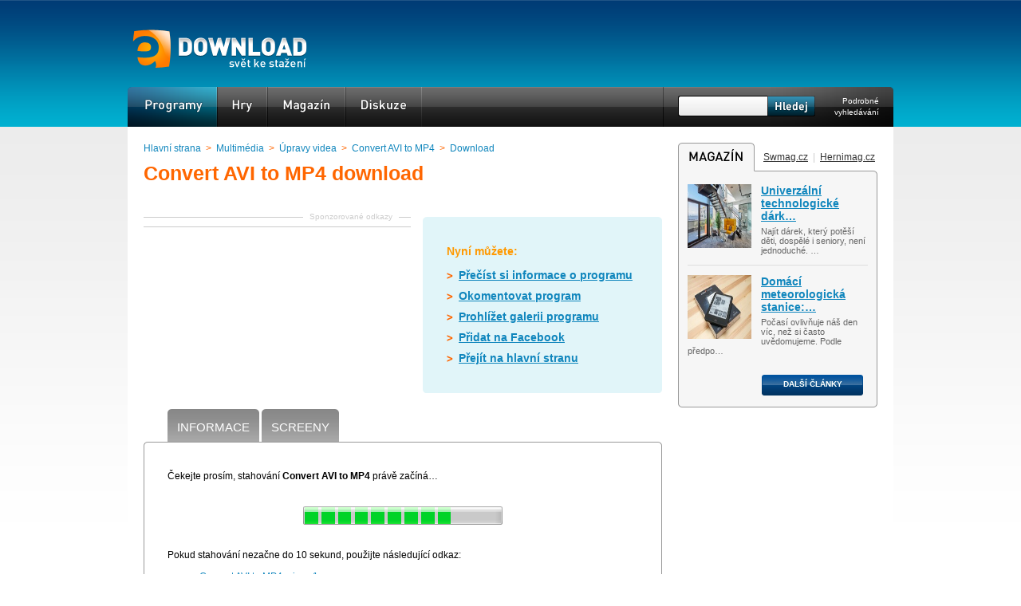

--- FILE ---
content_type: text/html; charset=UTF-8
request_url: https://www.edownload.cz/sw/convert-avi-to-mp4/download/
body_size: 5982
content:
<!DOCTYPE html>
<html xmlns="http://www.w3.org/1999/xhtml" lang="cs">
<head>
    <meta http-equiv="Content-Type" content="text/html; charset=UTF-8" />
    <meta name="description" content="Stažení Convert AVI to MP4 zdarma z download serveru eDownload.cz" />
    <meta name="keywords" content="Stažení Convert AVI to MP4 download" />
    <meta name="robots" content="noodp,index,follow" />
    <meta name="google-site-verification" content="8SuozxDWy0ivnLu8UaZhyRRxz_FywppAKpTm2eYP7aE" />
    <meta http-equiv="x-xrds-location" content="http://www.edownload.cz/xrds.xml" />
    <meta name="viewport" content="width=device-width, initial-scale=0.5, maximum-scale=4">
    <link rel="stylesheet" media="screen,projection,tv" type="text/css" href="/css/edw2.css" />
    <link rel="stylesheet" media="screen,projection,tv" type="text/css" href="/css/variant0.css" />
    <link rel="stylesheet" media="screen,projection,tv" type="text/css" href="/css/menu/cs/menu.css" />
    <link rel="stylesheet" media="screen,projection,tv" type="text/css" href="/css/responsive.css" />
    <link rel="shortcut icon" href="/images/favicon.ico" type="image/x-icon" />
    <link rel="alternate" type="application/rss+xml" title="Nejnovější software na eDownload.cz" href="/rss/aktualni/" /> 
    <script src="http://ajax.googleapis.com/ajax/libs/jquery/1.4.2/jquery.min.js"></script>
    <script type="text/javascript" src="/js/all.js" defer="defer"></script><script type="text/javascript" src="/js/download_start.js" defer="defer"></script>
  
<title>Stažení Convert AVI to MP4 &ndash; eDownload.cz</title>
</head>
<body>

<div id="stranka">
    <div id="hlavicka">
            <div class="jazyky">
        </div>
        <script type="text/javascript"><!--
        document.write('');
        //--></script>
          
        <strong id="logo"><a href="http://www.edownload.cz/">eDownload.cz — svět ke stažení<span></span></a></strong>
          
        <ul id="menu">
            <li><a class="active" id="programy" href="/">Programy<span></span></a></li>
            <li><a id="hry" href="/hry/">Hry<span></span></a></li>
            <!--
            <li><a id="mobil" href="/mobil/">Mobil<span></span></a></li>
            <li><a id="linux" href="/linux/">Linux<span></span></a></li>
            <li><a id="online-aplikace" href="/online-aplikace/">Online aplikace<span></span></a></li>
            -->
            <li><a id="magazin" href="http://www.swmag.cz/">Magazín<span></span></a></li>
            <li><a id="diskuze" href="http://pcmark.info/">Diskuze<span></span></a></li>
        </ul>
          
        <form method="get" action="/vyhledavani/" id="vyhledavani">
            <div class="zero"><div id="naseptavac"> 
                <div><a class="l" href="#"> </a> <a class="r" href="#"> </a></div>
            </div></div>
            <p><input class="pole" type="text" name="hledej" id="hledej" size="20" /></p>
            <p><input class="button" type="image" src="/css/variant0/hledej/cs.png" alt="Hledat" /></p>
            <p><a href="/vyhledavani/">Podrobné vyhledávání</a></p>
        </form>  
    </div>
    <div id="telo">
        <div class="relative_base"><div class="sky"></div></div>
        <div class="relative_base"><div class="alinkstrip"></div></div>
        <div id="levy">
            
  <!-- Download  -->
              <div class="bp1"><a href="/">Hlavní strana</a> &gt; <a href="/multimedia/">Multimédia</a> &gt; <a href="/multimedia/upravy-videa/">Úpravy videa</a> &gt; <a href="/sw/convert-avi-to-mp4/">Convert AVI to MP4</a> &gt; <a href="/sw/convert-avi-to-mp4/download/">Download</a></div>
              <h1>Convert AVI to MP4 download</h1>
                
              <div class="rekbox">
                  <span>Sponzorované odkazy</span>
                  
    <script type="text/javascript"><!--
    google_ad_client = "pub-0888445885747128";
    /* 336x280, vytvořeno 29.10.10 */
    google_ad_slot = "5664248553";
    google_ad_width = 336;
    google_ad_height = 280;
    //-->
    </script>
    <script type="text/javascript"
    src="http://pagead2.googlesyndication.com/pagead/show_ads.js">
    </script>
    
              </div>
              
              <div class="subsection">
                  <div class="top"></div>
                  <div class="content">
                      <h3>Nyní můžete:</h3>
                      <ul>
                          <li><a href="/sw/convert-avi-to-mp4/">Přečíst si informace o programu</a></li>
                          <li><a href="/sw/convert-avi-to-mp4/komentare/">Okomentovat program</a></li>
                          <li><a href="/sw/convert-avi-to-mp4/galerie/">Prohlížet galerii programu</a></li>
                          <li><a class="facebooksharer" href="http://www.facebook.com/share.php?u=http://www.edownload.cz/sw/convert-avi-to-mp4/">Přidat na Facebook</a></li>
                          <li><a href="/">Přejít na hlavní stranu</a></li>
                      </ul>
                  </div>
                  <div class="bottom"></div>
              </div>
              
              <div class="tabbed">
                  <div class="top">
                      <ul>
                          <li><span></span><a href="/sw/convert-avi-to-mp4/">Informace</a><em></em></li>
                          <li><span></span><a href="/sw/convert-avi-to-mp4/galerie/">Screeny</a><em></em></li>
                          
                      </ul>
                  </div>
                  
                  <div class="d_content">
                      <p>Čekejte prosím, stahování <strong>Convert AVI to MP4</strong> právě začíná&hellip;</p>
                      
                      <img class="progressbar" src="/images/progressbar.gif" alt="" />
                      
                      <p>Pokud stahování nezačne do 10 sekund, použijte následující odkaz:</p>
                      <ul>
                          <li><a class="mirror" href="#" rel="nofollow" data-href="/sw/convert-avi-to-mp4/download/manual-download-1-cs/">Convert AVI to MP4 mirror 1</a></li>
                      </ul>
                      
                  </div>
                  <div class="bottom"></div>
              </div>
              
              
             
             <script type="text/javascript"><!--
                      document.write('<iframe id="dowframe" src="/sw/convert-avi-to-mp4/download/manual-download-1-cs/" style="width: 0; height: 0; border: none; visiblity: none;"></iframe>');

                      function RefreshFrame() {
                          $("#dowframe").src='/sw/convert-avi-to-mp4/download/manual-download-1-cs/';
                      }
                      
                      
                  //--></script>

  <!-- /Download  -->
  
        </div>
          
        <div id="pravy">
            <div class="graybox">
                <h3 class="magazin">Magazín<span></span></h3>
                <span class="maglinks"><a href="http://www.swmag.cz/">Swmag.cz</a> | <a href="http://www.hernimag.cz/">Hernimag.cz</a></span>
                <div id="rssfeed1" class="feed feedlink">
                      <img src="http://cache.edownload.cz/cs/rss_reader/1_1.jpg" alt="Univerzální technologické dárky: co věnovat na Vánoce všem generacím" width="80" height="80" /><h4><a title="Univerzální technologické dárky: co věnovat na Vánoce všem generacím" href="https://www.swmag.cz/1914/univerzalni-technologicke-darky-co-venovat-na-vanoce-vsem-generacim/">Univerzální technologické dárk&hellip;</a></h4>
                      Najít dárek, který potěší děti, dospělé i seniory, není
jednoduché. &hellip;
                  </div>
        <div id="rssfeed2" class="feed">
                      <img src="http://cache.edownload.cz/cs/rss_reader/1_2.jpg" alt="Domácí meteorologická stanice: chytrý pomocník i skvělý koníček pro celou rodinu" width="80" height="80" /><h4><a title="Domácí meteorologická stanice: chytrý pomocník i skvělý koníček pro celou rodinu" href="https://www.swmag.cz/1911/domaci-meteorologicka-stanice-chytry-pomocnik-i-skvely-konicek-pro-celou-rodinu/">Domácí meteorologická stanice:&hellip;</a></h4>
                      Počasí ovlivňuje náš den víc, než si často uvědomujeme. Podle
předpo&hellip;
                  </div>
        <div id="rssfeed3" class="feed feedlink hide">
                      <img src="http://cache.edownload.cz/cs/rss_reader/1_3.jpg" alt="Jak díky technice „hlídat“ nemocného dospělého, který se může ztratit? " width="80" height="80" /><h4><a title="Jak díky technice „hlídat“ nemocného dospělého, který se může ztratit? " href="https://www.swmag.cz/1910/jak-diky-technice-hlidat-nemocneho-dospeleho-ktery-se-muze-ztratit/">Jak díky technice „hlídat“ nem&hellip;</a></h4>
                      Stárnutí nebo nemoc může člověka připravit o jistotu, kterou dříve
b&hellip;
                  </div>
        <div id="rssfeed4" class="feed hide">
                      <img src="http://cache.edownload.cz/cs/rss_reader/1_4.jpg" alt="Chytré funkce mobilních telefonů: Nejen zábava, ale i každodenní pomocník" width="80" height="80" /><h4><a title="Chytré funkce mobilních telefonů: Nejen zábava, ale i každodenní pomocník" href="https://www.swmag.cz/1909/chytre-funkce-mobilnich-telefonu-nejen-zabava-ale-i-kazdodenni-pomocnik/">Chytré funkce mobilních telefo&hellip;</a></h4>
                      Mobilní telefon už dávno není jen nástrojem pro volání nebo psaní
zp&hellip;
                  </div>
        <div id="rssfeed5" class="feed feedlink hide">
                      <img src="http://cache.edownload.cz/cs/rss_reader/1_5.jpg" alt="Technologie měření došlapu může odhalit, proč vás bolí nohy nebo záda" width="80" height="80" /><h4><a title="Technologie měření došlapu může odhalit, proč vás bolí nohy nebo záda" href="https://www.swmag.cz/1908/technologie-mereni-doslapu-muze-odhalit-proc-vas-boli-nohy-nebo-zada/">Technologie měření došlapu můž&hellip;</a></h4>
                      Bolest nohou, kolen, kyčlí nebo zad patří mezi nejčastější potíže,
k&hellip;
                  </div>
        <div id="rssfeed6" class="feed hide">
                      <img src="http://cache.edownload.cz/cs/rss_reader/1_6.jpg" alt="Kvalitní antivirus v počítači: Které jsou zdarma a jak pečovat o bezpečnost PC?" width="80" height="80" /><h4><a title="Kvalitní antivirus v počítači: Které jsou zdarma a jak pečovat o bezpečnost PC?" href="https://www.swmag.cz/1907/kvalitni-antivirus-v-pocitaci-ktere-jsou-zdarma-a-jak-pecovat-o-bezpecnost-pc/">Kvalitní antivirus v počítači:&hellip;</a></h4>
                      V dnešní době, kdy jsme neustále online a počítače uchovávají
citliv&hellip;
                  </div>
        <div id="rssfeed7" class="feed feedlink hide">
                      <img src="http://cache.edownload.cz/cs/rss_reader/1_7.jpg" alt="Jak zabezpečit techniku „dětí“: Ochrana, časové limity i vychytávky pro rodiče" width="80" height="80" /><h4><a title="Jak zabezpečit techniku „dětí“: Ochrana, časové limity i vychytávky pro rodiče" href="https://www.swmag.cz/1906/jak-zabezpecit-techniku-deti-ochrana-casove-limity-i-vychytavky-pro-rodice/">Jak zabezpečit techniku „dětí“&hellip;</a></h4>
                      Dnešní děti vyrůstají obklopené technologiemi. Notebooky, tablety,
t&hellip;
                  </div>
        <div id="rssfeed8" class="feed hide">
                      <img src="http://cache.edownload.cz/cs/rss_reader/1_8.jpg" alt="Jak si vybrat nejlepší tarif volání a pohlídat si kvalitu internetu?" width="80" height="80" /><h4><a title="Jak si vybrat nejlepší tarif volání a pohlídat si kvalitu internetu?" href="https://www.swmag.cz/1905/jak-si-vybrat-nejlepsi-tarif-volani-a-pohlidat-si-kvalitu-internetu/">Jak si vybrat nejlepší tarif v&hellip;</a></h4>
                      Platíte zbytečně moc za volání? A jste si jistí, že váš
internet zvl&hellip;
                  </div>
        <div id="rssfeed9" class="feed feedlink hide">
                      <img src="http://cache.edownload.cz/cs/rss_reader/1_9.jpg" alt="Hardwarová peněženka Trezor: Bezpečný domov pro vaše kryptoměny" width="80" height="80" /><h4><a title="Hardwarová peněženka Trezor: Bezpečný domov pro vaše kryptoměny" href="https://www.swmag.cz/1904/hardwarova-penezenka-trezor-bezpecny-domov-pro-vase-kryptomeny/">Hardwarová peněženka Trezor: B&hellip;</a></h4>
                      V digitálním světě kryptoměn platí jednoduché pravidlo: kdo
vlastní &hellip;
                  </div>
        <div id="rssfeed10" class="feed hide">
                      <img src="http://cache.edownload.cz/cs/rss_reader/1_10.jpg" alt="Jak funguje štíhlá výroba a proč je přínosná pro firmy" width="80" height="80" /><h4><a title="Jak funguje štíhlá výroba a proč je přínosná pro firmy" href="https://www.swmag.cz/1903/jak-funguje-stihla-vyroba-a-proc-je-prinosna-pro-firmy/">Jak funguje štíhlá výroba a pr&hellip;</a></h4>
                      Štíhlá výroba (Lean Manufacturing) je moderní přístup k řízení
výrob&hellip;
                  </div>
        
                <a href="http://www.swmag.cz/" class="button">Další články<span></span></a>
                <div class="bottom"></div>
            </div>
            <div id="box250"><script async src="//pagead2.googlesyndication.com/pagead/js/adsbygoogle.js"></script>
<!-- edownload.cz 250x250 -->
<ins class="adsbygoogle"
     style="display:inline-block;width:250px;height:250px"
     data-ad-client="ca-pub-0888445885747128"
     data-ad-slot="3022035395"></ins>
<script>
(adsbygoogle = window.adsbygoogle || []).push({});
</script></div>
	    
	    
            <script type="text/javascript"><!--
            document.write('<a class="imglinks" id="imglinks_rss" href="/rss/aktualni/">RSS Odběr<span></span></a>');
            //--></script>
            <div id="fblike"><script type="text/javascript"><!--
document.write('<iframe id="fblikebox" src="http://www.facebook.com/plugins/likebox.php?href=http%3A%2F%2Fwww.facebook.com%2Fpages%2FeDownloadcz%2F203838794679&amp;width=250&amp;colorscheme=light&amp;connections=0&amp;stream=false&amp;header=false&amp;height=60" scrolling="no" frameborder="0" style="border:none; overflow:hidden; width:250px; height:60px; background: url("/css/universal/fblike.png");" allowTransparency="true"></iframe>');
//--></script></div>
            <!--<div class="rss rounded" id="cdrrss"></div>-->
            
            <div class="graybox">
                <div class="top">
                    <a id="right_top10" class="active" href="#">TOP 10<span></span></a>
                    <a id="right_nove" class="standart" href="#">Nový software<span></span></a>
                </div>
                  
                <div class="right_top10content" id="right_content_top10">
                    <a href="/sw/call-of-duty-2-cestina/"><strong>Call of Duty 2 čeština</strong> <span>68&thinsp;&times;</span></a><a href="/sw/directx-9-0c-10/"><strong>DirectX 9.0c / 10 / 11</strong> <span>38&thinsp;&times;</span></a><a href="/sw/fallout-2/"><strong>Fallout 2</strong> <span>26&thinsp;&times;</span></a><a href="/sw/tata-hrdina/"><strong>Táta hrdina</strong> <span>17&thinsp;&times;</span></a><a href="/sw/mafia-2/"><strong>Mafia 2</strong> <span>14&thinsp;&times;</span></a><a href="/sw/stronghold-crusader/"><strong>Stronghold Crusader</strong> <span>14&thinsp;&times;</span></a><a href="/sw/adobe-flash-cs3-professional/"><strong>Adobe Flash CS3 Professional</strong> <span>13&thinsp;&times;</span></a><a href="/sw/counter-strike/"><strong>Counter Strike 1.6</strong> <span>12&thinsp;&times;</span></a><a href="/sw/counter-strike-source/"><strong>Counter Strike Source</strong> <span>11&thinsp;&times;</span></a><a class="noborder" href="/sw/trackmania-nations-forever/"><strong>Trackmania Nations Forever</strong> <span>11&thinsp;&times;</span></a>
                </div>
                <div class="right_top10content" id="right_content_novy">
                    <a href="/sw/evidence-pracovni-doby/"><strong>Evidence pracovní doby</strong> <span>13.06.2024</span></a><a href="/sw/fakturace-pro-platce-dph/"><strong>Fakturace pro plátce DPH</strong> <span>01.01.2024</span></a><a href="/sw/admwin-de/"><strong>AdmWin DE - účetní program</strong> <span>25.07.2023</span></a><a href="/sw/autoservis-admwin/"><strong>Autoservis + AdmWin</strong> <span>25.07.2023</span></a><a href="/sw/admwin-pu/"><strong>AdmWin PU - účetní program</strong> <span>14.06.2023</span></a><a href="/sw/danova-evidence-pro-neplatce-dph/"><strong>Daňová evidence pro neplátce DPH</strong> <span>19.02.2021</span></a><a href="/sw/balabolka/"><strong>Balabolka</strong> <span>30.12.2020</span></a><a href="/sw/open-hardware-monitor/"><strong>Open Hardware Monitor</strong> <span>30.12.2020</span></a><a href="/sw/wysiwyg-web-builder/"><strong>WYSIWYG Web Builder</strong> <span>30.12.2020</span></a><a class="noborder" href="/sw/autohidedesktopicons/"><strong>AutoHideDesktopIcons</strong> <span>30.12.2020</span></a> 
                </div>
                <div class="bottom"></div>
            </div> 
        </div>
        <div class="clear"></div>
        
    </div>
    <div id="zapati">
        <div class="content">
            <div class="linkbox">
                <h4>Doporučujeme</h4>
                <ul>
                    <li><a title="Skype ke stažení zdarma v češtině" href="http://www.swmag.cz/23/skype-ke-stazeni-zdarma/">Skype ke stažení zdarma v češtině</a></li>                   
                </ul>
            </div> 
            <div class="linkbox">
                <h4>eDownload info</h4>
                <ul>
                    <li><a href="/edw/kontakty/">Kontakty</a></li>
                    <li><a href="/edw/reklama-inzerce/">Reklama &ndash; inzerce</a></li>
                    <li><a href="http://www.google.cz/intl/cs/policies/privacy/">Zásady ochrany osobních údajů</a></li>
                </ul>
            </div>
            <div class="linkbox">
                <h4>Rychlé odkazy</h4>
                <ul>
                    <li><a title="Skype download" href="/sw/skype/">Skype</a></li>
                    <li><a title="Minecraft download" href="/sw/minecraft/">Minecraft</a></li>
                    <li><a title="Adobe Reader download" href="/sw/adobe-acrobat-reader/">Adobe Reader</a></li>
                    <li><a title="Counter Strike 1.6 download" href="/sw/counter-strike/">Counter Strike 1.6</a></li>
                    <li><a title="Google Chrome download" href="/sw/google-chrome/">Google Chrome</a></li>
                </ul>
            </div>
            <div class="linkbox">
                <ul>
                    <li><a title="AVG Free download" href="/sw/avg-free/">AVG Free</a></li>
                    <li><a title="Adobe Reader download" href="/sw/adobe-acrobat-reader/">Adobe Reader</a></li>
                    <li><a title="Adobe Flash Player download" href="/sw/adobe-flash-player/">Adobe Flash Player</a></li>
                    <li><a title="DirectX 9.0c / 10 / 11 download" href="/sw/directx-9-0c-10/">DirectX</a></li>
                    <li><a title="Nero download" href="/sw/nero-9/">Nero</a></li>
                </ul>
            </div>        
            <div id="copyright">
                <a class="logo" href="http://www.medianest.cz/">Medianest.cz<span></span></a>
                <a href="http://www.edownload.cz/">eDownload.cz</a> - download freeware a shareware<br />
                Přebírání textů z těchto stránek je bez svolení autora trestné.
            </div>
        </div>           
    </div>
</div><a id="toplist" href="http://www.toplist.cz/stat/633922">
          <script type="text/javascript">
          <!--
          document.write ('<img src="http://toplist.cz/dot.asp?id=633922&amp;http='+escape(document.referrer)+'&amp;wi='+escape(window.screen.width)+'&amp;he='+escape(window.screen.height)+'&amp;cd='+escape(window.screen.colorDepth)+'&amp;t='+escape(document.title)+'" width="0" style="border: none;" height="0" alt="TOPlist" />'); 
          //--></script></a>
<script src="/js/urchin.js" type="text/javascript">
          </script>
          <script type="text/javascript">
          _uacct = "UA-603021-8";
          urchinTracker();
          </script>
<script type="text/javascript"><!-- 
    var lang = "cs";
    
    //--></script>
    
    <!-- Begin comScore Tag --> 
    <script type="text/javascript"> 
      var _comscore = _comscore || []; 
      _comscore.push({ c1: "2", c2: "9883551" }); 
      (function() { 
        var s = document.createElement("script"), el = document.getElementsByTagName("script")[0]; s.async = true; 
        s.src = (document.location.protocol == "https:" ? "https://sb" : "http://b") + ".scorecardresearch.com/beacon.js"; 
        el.parentNode.insertBefore(s, el); 
      })(); 
    </script> 
    <noscript> 
      <p><img src="http://b.scorecardresearch.com/p?c1=2&amp;c2=9883551&amp;cv=2.0&amp;cj=1" alt="" /></p> 
    </noscript> 
    <!-- End comScore Tag -->

<form id="registerform" class="hide" action="https://mojeid.cz/registration/endpoint/" method="post" enctype="multipart/form-data"><input type="hidden" name="realm" value="http://www.edownload.cz" /><input type="hidden" name="registration_nonce" value="" /></form>
<script type="text/javascript" src="/js/snowfall.min.jquery.js" defer="defer"></script>
    		  <script type="text/javascript" src="/js/zima.js" defer="defer"></script>

</body></html>

--- FILE ---
content_type: text/html; charset=utf-8
request_url: https://www.google.com/recaptcha/api2/aframe
body_size: 267
content:
<!DOCTYPE HTML><html><head><meta http-equiv="content-type" content="text/html; charset=UTF-8"></head><body><script nonce="ag6RS62I2IY_7JnCGANpEg">/** Anti-fraud and anti-abuse applications only. See google.com/recaptcha */ try{var clients={'sodar':'https://pagead2.googlesyndication.com/pagead/sodar?'};window.addEventListener("message",function(a){try{if(a.source===window.parent){var b=JSON.parse(a.data);var c=clients[b['id']];if(c){var d=document.createElement('img');d.src=c+b['params']+'&rc='+(localStorage.getItem("rc::a")?sessionStorage.getItem("rc::b"):"");window.document.body.appendChild(d);sessionStorage.setItem("rc::e",parseInt(sessionStorage.getItem("rc::e")||0)+1);localStorage.setItem("rc::h",'1769901328088');}}}catch(b){}});window.parent.postMessage("_grecaptcha_ready", "*");}catch(b){}</script></body></html>

--- FILE ---
content_type: application/javascript
request_url: https://www.edownload.cz/js/download_start.js
body_size: 16
content:
$(document).ready(function() {
    $(".progressbar").attr('src','/images/progressbarc.gif');
    
    $("a.mirror").each(function(){ $(this).attr('href', $(this).attr('data-href') ) });
    
});

--- FILE ---
content_type: application/javascript
request_url: https://www.edownload.cz/js/zima.js
body_size: 67
content:
$(document).ready(function(){

    options = {
        flakeCount : 10,
        flakeColor : '#ffffff',
        flakeIndex: 20,
        minSize : 1,
        maxSize : 3,
        minSpeed : 0.5,
        maxSpeed : 2,
        round : true,
        shadow : false
    };
    
    $("#hlavicka").snowfall(options);

});